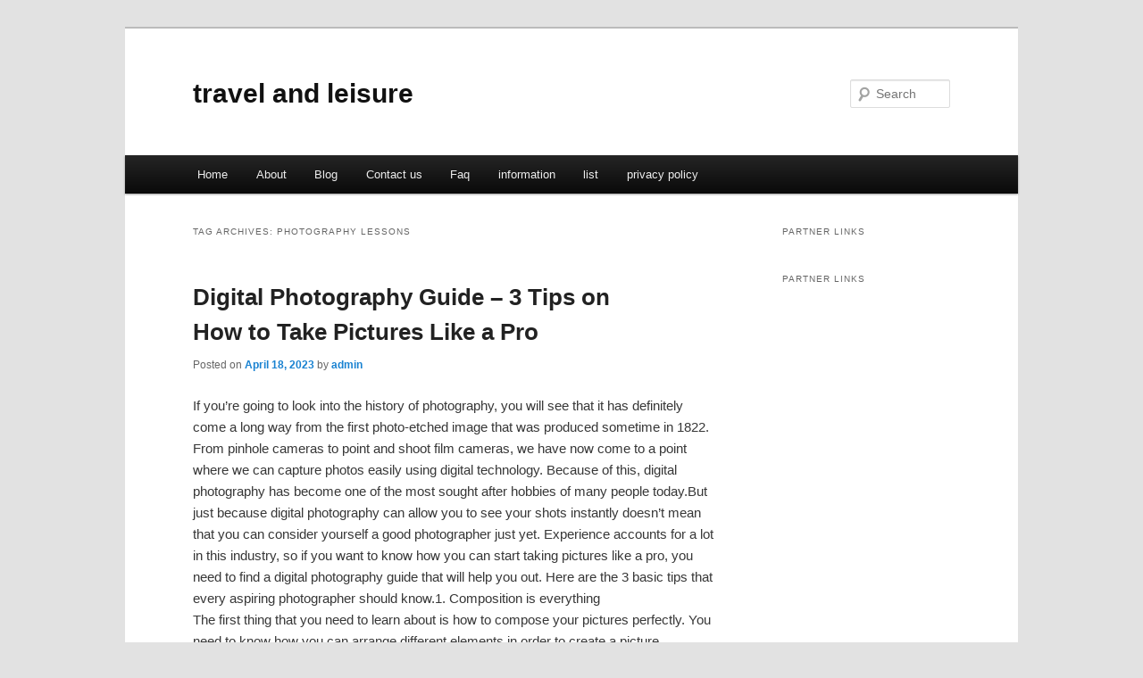

--- FILE ---
content_type: text/html; charset=UTF-8
request_url: https://mitthmj.info/tag/photography-lessons/
body_size: 3468
content:
<!DOCTYPE html>
<!--[if IE 6]>
<html id="ie6" dir="ltr" lang="en-US">
<![endif]-->
<!--[if IE 7]>
<html id="ie7" dir="ltr" lang="en-US">
<![endif]-->
<!--[if IE 8]>
<html id="ie8" dir="ltr" lang="en-US">
<![endif]-->
<!--[if !(IE 6) & !(IE 7) & !(IE 8)]><!-->
<html dir="ltr" lang="en-US">
<!--<![endif]-->
<head>
<meta charset="UTF-8" />
<meta name="viewport" content="width=device-width" />
<title>photography lessons | travel and leisure</title>
<link rel="profile" href="https://gmpg.org/xfn/11" />
<link rel="stylesheet" type="text/css" media="all" href="https://mitthmj.info/wp-content/themes/DMC/style.css" />
<link rel="pingback" href="https://mitthmj.info/xmlrpc.php" />
<!--[if lt IE 9]>
<script src="https://mitthmj.info/wp-content/themes/DMC/js/html5.js" type="text/javascript"></script>
<![endif]-->
<link rel="alternate" type="application/rss+xml" title="travel and leisure &raquo; Feed" href="https://mitthmj.info/feed/" />
<link rel="alternate" type="application/rss+xml" title="travel and leisure &raquo; Comments Feed" href="https://mitthmj.info/comments/feed/" />
<link rel="alternate" type="application/rss+xml" title="travel and leisure &raquo; photography lessons Tag Feed" href="https://mitthmj.info/tag/photography-lessons/feed/" />
<link rel="EditURI" type="application/rsd+xml" title="RSD" href="https://mitthmj.info/xmlrpc.php?rsd" />
<link rel="wlwmanifest" type="application/wlwmanifest+xml" href="https://mitthmj.info/wp-includes/wlwmanifest.xml" /> 
<link rel='index' title='travel and leisure' href='https://mitthmj.info/' />
<meta name="generator" content="WordPress 3.1.3" />
</head>

<body class="archive tag tag-photography-lessons tag-138 two-column right-sidebar">
<div id="page" class="hfeed">
	<header id="branding" role="banner">
			<hgroup>
				<h1 id="site-title"><span><a href="https://mitthmj.info/" rel="home">travel and leisure</a></span></h1>
				<h2 id="site-description"></h2>
			</hgroup>


								<form method="get" id="searchform" action="https://mitthmj.info/">
		<label for="s" class="assistive-text">Search</label>
		<input type="text" class="field" name="s" id="s" placeholder="Search" />
		<input type="submit" class="submit" name="submit" id="searchsubmit" value="Search" />
	</form>
			
			<nav id="access" role="navigation">
				<h3 class="assistive-text">Main menu</h3>
								<div class="skip-link"><a class="assistive-text" href="#content">Skip to primary content</a></div>
									<div class="skip-link"><a class="assistive-text" href="#secondary">Skip to secondary content</a></div>
												<div class="menu"><ul><li ><a href="https://mitthmj.info/" title="Home">Home</a></li><li class="page_item page-item-6"><a href="https://mitthmj.info/about/" title="About">About</a></li><li class="page_item page-item-10"><a href="https://mitthmj.info/blog/" title="Blog">Blog</a></li><li class="page_item page-item-8"><a href="https://mitthmj.info/contact-us/" title="Contact us">Contact us</a></li><li class="page_item page-item-12"><a href="https://mitthmj.info/faq/" title="Faq">Faq</a></li><li class="page_item page-item-171"><a href="https://mitthmj.info/information/" title="information">information</a></li><li class="page_item page-item-150"><a href="https://mitthmj.info/list/" title="list">list</a></li><li class="page_item page-item-14"><a href="https://mitthmj.info/privacy-policy/" title="privacy policy">privacy policy</a></li></ul></div>
			</nav><!-- #access -->
	</header><!-- #branding -->


	<div id="main">

		<section id="primary">
			<div id="content" role="main">

			
				<header class="page-header">
					<h1 class="page-title">Tag Archives: <span>photography lessons</span></h1>

									</header>

				
								
					
	<article id="post-128" class="post-128 post type-post status-publish format-standard hentry category-uncategorized tag-ai-photography tag-digital-photography tag-ed-sheeran-photograph tag-film-photography tag-landscape-photography tag-landscape-photography-tips tag-landscape-photography-tutorial tag-learn-photography tag-lyrics-photograph tag-outdoor-photography tag-photograph tag-photograph-lyrics tag-photography tag-photography-for-beginners tag-photography-ideas tag-photography-lessons tag-photography-tips tag-photography-tutorial tag-street-photography tag-street-photography-basics tag-street-photography-tips tag-travel-photography">
		<header class="entry-header">
						<h1 class="entry-title"><a href="https://mitthmj.info/digital-photography-guide-3-tips-on-how-to-take-pictures-like-a-pro/" rel="bookmark">Digital Photography Guide &#8211; 3 Tips on How to Take Pictures Like a Pro</a></h1>
			
						<div class="entry-meta">
				<span class="sep">Posted on </span><a href="https://mitthmj.info/digital-photography-guide-3-tips-on-how-to-take-pictures-like-a-pro/" title="11:18 pm" rel="bookmark"><time class="entry-date" datetime="2023-04-18T23:18:12+00:00">April 18, 2023</time></a><span class="by-author"> <span class="sep"> by </span> <span class="author vcard"><a class="url fn n" href="https://mitthmj.info/author/admin/" title="View all posts by admin" rel="author">admin</a></span></span>			</div><!-- .entry-meta -->
			
					</header><!-- .entry-header -->

				<div class="entry-content">
			<p>				If you&#8217;re going to look into the history of photography, you will see that it has definitely come a long way from the first photo-etched image that was produced sometime in 1822. From pinhole cameras to point and shoot film cameras, we have now come to a point where we can capture photos easily using digital technology. Because of this, digital photography has become one of the most sought after hobbies of many people today.But just because digital photography can allow you to see your shots instantly doesn&#8217;t mean that you can consider yourself a good photographer just yet. Experience accounts for a lot in this industry, so if you want to know how you can start taking pictures like a pro, you need to find a digital photography guide that will help you out. Here are the 3 basic tips that every aspiring photographer should know.1. Composition is everything<br />
The first thing that you need to learn about is how to compose your pictures perfectly. You need to know how you can arrange different elements in order to create a picture. Whether you&#8217;re aiming for symmetry or you&#8217;re trying to put emphasis on a specific object, it&#8217;s important for you to learn how to compose an effective image using photography.2. Don&#8217;t be afraid to look through different perspectives<br />
Aside from composition, you should also learn how to use different perspectives when taking a picture. Since most objects that you&#8217;ll be taking pictures of are basically 3 dimensional, you need to understand that perspectives can give an object a whole different look and feel.3. Learn how to take pictures of shadows<br />
Another thing that a good digital photography guide will be able to teach you is the proper use of shadows in pictures. Though this subject may seem one of the hardest to master, it can easily be learned, once you get used to the idea of including the shadows into your image&#8217;s composition. Shadows can make a portrait image of a human subject much more interesting and dramatic so make sure that you look up tips on how you can use it to your advantage.Now that you know just some of the basic photography tips that the pros already know about, it&#8217;s time that you look for a digital photography guide that will be able to teach you everything you need to know and more. As long as you have the right tools and a positive mindset, you&#8217;ll easily be a pro in no time.			</p>
<div class="mads-block"></div>					</div><!-- .entry-content -->
		
		<footer class="entry-meta">
												<span class="cat-links">
				<span class="entry-utility-prep entry-utility-prep-cat-links">Posted in</span> <a href="https://mitthmj.info/category/uncategorized/" title="View all posts in Uncategorized" rel="category tag">Uncategorized</a>			</span>
															<span class="sep"> | </span>
							<span class="tag-links">
				<span class="entry-utility-prep entry-utility-prep-tag-links">Tagged</span> <a href="https://mitthmj.info/tag/ai-photography/" rel="tag">ai photography</a>, <a href="https://mitthmj.info/tag/digital-photography/" rel="tag">digital photography</a>, <a href="https://mitthmj.info/tag/ed-sheeran-photograph/" rel="tag">ed sheeran photograph</a>, <a href="https://mitthmj.info/tag/film-photography/" rel="tag">film photography</a>, <a href="https://mitthmj.info/tag/landscape-photography/" rel="tag">landscape photography</a>, <a href="https://mitthmj.info/tag/landscape-photography-tips/" rel="tag">landscape photography tips</a>, <a href="https://mitthmj.info/tag/landscape-photography-tutorial/" rel="tag">landscape photography tutorial</a>, <a href="https://mitthmj.info/tag/learn-photography/" rel="tag">learn photography</a>, <a href="https://mitthmj.info/tag/lyrics-photograph/" rel="tag">lyrics photograph</a>, <a href="https://mitthmj.info/tag/outdoor-photography/" rel="tag">outdoor photography</a>, <a href="https://mitthmj.info/tag/photograph/" rel="tag">photograph</a>, <a href="https://mitthmj.info/tag/photograph-lyrics/" rel="tag">photograph lyrics</a>, <a href="https://mitthmj.info/tag/photography/" rel="tag">Photography</a>, <a href="https://mitthmj.info/tag/photography-for-beginners/" rel="tag">photography for beginners</a>, <a href="https://mitthmj.info/tag/photography-ideas/" rel="tag">photography ideas</a>, <a href="https://mitthmj.info/tag/photography-lessons/" rel="tag">photography lessons</a>, <a href="https://mitthmj.info/tag/photography-tips/" rel="tag">photography tips</a>, <a href="https://mitthmj.info/tag/photography-tutorial/" rel="tag">photography tutorial</a>, <a href="https://mitthmj.info/tag/street-photography/" rel="tag">street photography</a>, <a href="https://mitthmj.info/tag/street-photography-basics/" rel="tag">street photography basics</a>, <a href="https://mitthmj.info/tag/street-photography-tips/" rel="tag">street photography tips</a>, <a href="https://mitthmj.info/tag/travel-photography/" rel="tag">travel photography</a>			</span>
						
			
					</footer><!-- .entry-meta -->
	</article><!-- #post-128 -->

				
				
			
			</div><!-- #content -->
		</section><!-- #primary -->

		<div id="secondary" class="widget-area" role="complementary">
			<aside id="execphp-5" class="widget widget_execphp"><h3 class="widget-title">Partner Links</h3>			<div class="execphpwidget"></div>
		</aside><aside id="execphp-4" class="widget widget_execphp"><h3 class="widget-title">Partner Links</h3>			<div class="execphpwidget"></div>
		</aside>		</div><!-- #secondary .widget-area -->
<!-- wmm d -->
	</div><!-- #main -->

	<footer id="colophon" role="contentinfo">

			

			<div id="site-generator">
								<center/>
<!-- begin footer -->

<div id="footer">Copyright &copy; 2025 <a href="https://mitthmj.info" title="travel and leisure">travel and leisure</a> - All rights reserved

  <div id="credit"></div>
</div>
</div>
<script defer src="https://static.cloudflareinsights.com/beacon.min.js/vcd15cbe7772f49c399c6a5babf22c1241717689176015" integrity="sha512-ZpsOmlRQV6y907TI0dKBHq9Md29nnaEIPlkf84rnaERnq6zvWvPUqr2ft8M1aS28oN72PdrCzSjY4U6VaAw1EQ==" data-cf-beacon='{"version":"2024.11.0","token":"b5337801f6a24958a474419117f8b63e","r":1,"server_timing":{"name":{"cfCacheStatus":true,"cfEdge":true,"cfExtPri":true,"cfL4":true,"cfOrigin":true,"cfSpeedBrain":true},"location_startswith":null}}' crossorigin="anonymous"></script>
</body></html>
			</div>
	</footer><!-- #colophon -->
</div><!-- #page -->


</body>
</html>